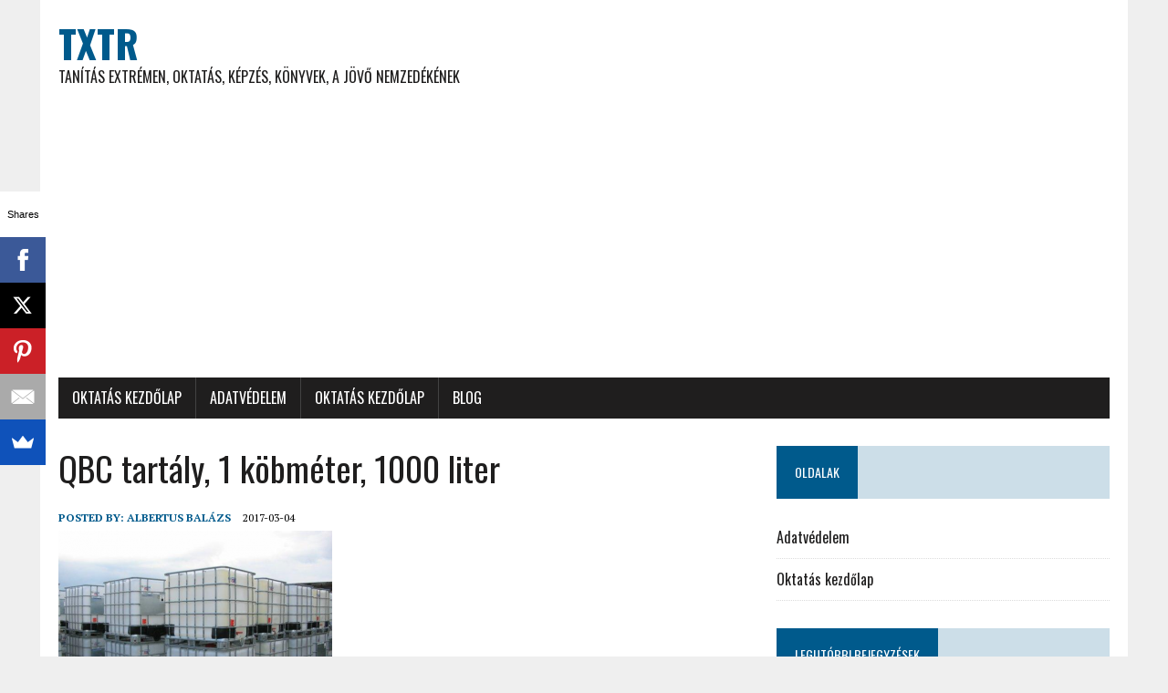

--- FILE ---
content_type: text/html; charset=UTF-8
request_url: https://txtr.hu/egy-kobmeter-viz-hany-liter-viz/qbc-tartaly-1-kobmeter-1000-liter/
body_size: 15278
content:
<!DOCTYPE html><html class="no-js" lang="hu"><head><meta charset="UTF-8"><meta name="viewport" content="width=device-width, initial-scale=1.0"><link rel="profile" href="http://gmpg.org/xfn/11" /><meta name='robots' content='index, follow, max-image-preview:large, max-snippet:-1, max-video-preview:-1' /><title>QBC tartály, 1 köbméter, 1000 liter - TXTR</title><link rel="canonical" href="https://txtr.hu/egy-kobmeter-viz-hany-liter-viz/qbc-tartaly-1-kobmeter-1000-liter/" /><meta property="og:locale" content="hu_HU" /><meta property="og:type" content="article" /><meta property="og:title" content="QBC tartály, 1 köbméter, 1000 liter - TXTR" /><meta property="og:description" content="QBC tartály, 1 köbméter, 1000 liter" /><meta property="og:url" content="https://txtr.hu/egy-kobmeter-viz-hany-liter-viz/qbc-tartaly-1-kobmeter-1000-liter/" /><meta property="og:site_name" content="TXTR" /><meta property="article:modified_time" content="2017-03-04T14:03:55+00:00" /><meta property="og:image" content="https://txtr.hu/egy-kobmeter-viz-hany-liter-viz/qbc-tartaly-1-kobmeter-1000-liter" /><meta property="og:image:width" content="597" /><meta property="og:image:height" content="449" /><meta property="og:image:type" content="image/png" /><meta name="twitter:card" content="summary_large_image" /> <script type="application/ld+json" class="yoast-schema-graph">{"@context":"https://schema.org","@graph":[{"@type":"WebPage","@id":"https://txtr.hu/egy-kobmeter-viz-hany-liter-viz/qbc-tartaly-1-kobmeter-1000-liter/","url":"https://txtr.hu/egy-kobmeter-viz-hany-liter-viz/qbc-tartaly-1-kobmeter-1000-liter/","name":"QBC tartály, 1 köbméter, 1000 liter - TXTR","isPartOf":{"@id":"https://txtr.hu/#website"},"primaryImageOfPage":{"@id":"https://txtr.hu/egy-kobmeter-viz-hany-liter-viz/qbc-tartaly-1-kobmeter-1000-liter/#primaryimage"},"image":{"@id":"https://txtr.hu/egy-kobmeter-viz-hany-liter-viz/qbc-tartaly-1-kobmeter-1000-liter/#primaryimage"},"thumbnailUrl":"https://txtr.hu/wp-content/uploads/sites/6/2017/03/QBC-tartály-1-köbméter-1000-liter.png","datePublished":"2017-03-04T14:03:31+00:00","dateModified":"2017-03-04T14:03:55+00:00","breadcrumb":{"@id":"https://txtr.hu/egy-kobmeter-viz-hany-liter-viz/qbc-tartaly-1-kobmeter-1000-liter/#breadcrumb"},"inLanguage":"hu","potentialAction":[{"@type":"ReadAction","target":["https://txtr.hu/egy-kobmeter-viz-hany-liter-viz/qbc-tartaly-1-kobmeter-1000-liter/"]}]},{"@type":"ImageObject","inLanguage":"hu","@id":"https://txtr.hu/egy-kobmeter-viz-hany-liter-viz/qbc-tartaly-1-kobmeter-1000-liter/#primaryimage","url":"https://txtr.hu/wp-content/uploads/sites/6/2017/03/QBC-tartály-1-köbméter-1000-liter.png","contentUrl":"https://txtr.hu/wp-content/uploads/sites/6/2017/03/QBC-tartály-1-köbméter-1000-liter.png","width":597,"height":449,"caption":"QBC tartály, 1 köbméter, 1000 liter"},{"@type":"BreadcrumbList","@id":"https://txtr.hu/egy-kobmeter-viz-hany-liter-viz/qbc-tartaly-1-kobmeter-1000-liter/#breadcrumb","itemListElement":[{"@type":"ListItem","position":1,"name":"Home","item":"https://txtr.hu/"},{"@type":"ListItem","position":2,"name":"Egy köbméter víz hány liter víz","item":"https://txtr.hu/egy-kobmeter-viz-hany-liter-viz/"},{"@type":"ListItem","position":3,"name":"QBC tartály, 1 köbméter, 1000 liter"}]},{"@type":"WebSite","@id":"https://txtr.hu/#website","url":"https://txtr.hu/","name":"TXTR","description":"Tanítás Extrémen, Oktatás, Képzés, Könyvek, a jövő nemzedékének","potentialAction":[{"@type":"SearchAction","target":{"@type":"EntryPoint","urlTemplate":"https://txtr.hu/?s={search_term_string}"},"query-input":{"@type":"PropertyValueSpecification","valueRequired":true,"valueName":"search_term_string"}}],"inLanguage":"hu"}]}</script> <link rel='dns-prefetch' href='//txtr.hu' /><link rel='dns-prefetch' href='//widgetlogic.org' /><link rel='dns-prefetch' href='//www.google.com' /><link rel='dns-prefetch' href='//www.googletagmanager.com' /><link rel='dns-prefetch' href='//fonts.googleapis.com' /><link rel='dns-prefetch' href='//pagead2.googlesyndication.com' /><link rel="alternate" type="application/rss+xml" title="TXTR &raquo; hírcsatorna" href="https://txtr.hu/feed/" /><link rel="alternate" type="application/rss+xml" title="TXTR &raquo; hozzászólás hírcsatorna" href="https://txtr.hu/comments/feed/" /><link rel="alternate" type="application/rss+xml" title="TXTR &raquo; QBC tartály, 1 köbméter, 1000 liter hozzászólás hírcsatorna" href="https://txtr.hu/egy-kobmeter-viz-hany-liter-viz/qbc-tartaly-1-kobmeter-1000-liter/feed/" /><link rel="alternate" title="oEmbed (JSON)" type="application/json+oembed" href="https://txtr.hu/wp-json/oembed/1.0/embed?url=https%3A%2F%2Ftxtr.hu%2Fegy-kobmeter-viz-hany-liter-viz%2Fqbc-tartaly-1-kobmeter-1000-liter%2F" /><link rel="alternate" title="oEmbed (XML)" type="text/xml+oembed" href="https://txtr.hu/wp-json/oembed/1.0/embed?url=https%3A%2F%2Ftxtr.hu%2Fegy-kobmeter-viz-hany-liter-viz%2Fqbc-tartaly-1-kobmeter-1000-liter%2F&#038;format=xml" />  <script src="//www.googletagmanager.com/gtag/js?id=G-CSLVGHNQFT"  data-cfasync="false" data-wpfc-render="false" type="text/javascript" async></script> <script data-cfasync="false" data-wpfc-render="false" type="text/javascript">var mi_version = '9.11.1';
				var mi_track_user = true;
				var mi_no_track_reason = '';
								var MonsterInsightsDefaultLocations = {"page_location":"https:\/\/txtr.hu\/egy-kobmeter-viz-hany-liter-viz\/qbc-tartaly-1-kobmeter-1000-liter\/"};
								if ( typeof MonsterInsightsPrivacyGuardFilter === 'function' ) {
					var MonsterInsightsLocations = (typeof MonsterInsightsExcludeQuery === 'object') ? MonsterInsightsPrivacyGuardFilter( MonsterInsightsExcludeQuery ) : MonsterInsightsPrivacyGuardFilter( MonsterInsightsDefaultLocations );
				} else {
					var MonsterInsightsLocations = (typeof MonsterInsightsExcludeQuery === 'object') ? MonsterInsightsExcludeQuery : MonsterInsightsDefaultLocations;
				}

								var disableStrs = [
										'ga-disable-G-CSLVGHNQFT',
									];

				/* Function to detect opted out users */
				function __gtagTrackerIsOptedOut() {
					for (var index = 0; index < disableStrs.length; index++) {
						if (document.cookie.indexOf(disableStrs[index] + '=true') > -1) {
							return true;
						}
					}

					return false;
				}

				/* Disable tracking if the opt-out cookie exists. */
				if (__gtagTrackerIsOptedOut()) {
					for (var index = 0; index < disableStrs.length; index++) {
						window[disableStrs[index]] = true;
					}
				}

				/* Opt-out function */
				function __gtagTrackerOptout() {
					for (var index = 0; index < disableStrs.length; index++) {
						document.cookie = disableStrs[index] + '=true; expires=Thu, 31 Dec 2099 23:59:59 UTC; path=/';
						window[disableStrs[index]] = true;
					}
				}

				if ('undefined' === typeof gaOptout) {
					function gaOptout() {
						__gtagTrackerOptout();
					}
				}
								window.dataLayer = window.dataLayer || [];

				window.MonsterInsightsDualTracker = {
					helpers: {},
					trackers: {},
				};
				if (mi_track_user) {
					function __gtagDataLayer() {
						dataLayer.push(arguments);
					}

					function __gtagTracker(type, name, parameters) {
						if (!parameters) {
							parameters = {};
						}

						if (parameters.send_to) {
							__gtagDataLayer.apply(null, arguments);
							return;
						}

						if (type === 'event') {
														parameters.send_to = monsterinsights_frontend.v4_id;
							var hookName = name;
							if (typeof parameters['event_category'] !== 'undefined') {
								hookName = parameters['event_category'] + ':' + name;
							}

							if (typeof MonsterInsightsDualTracker.trackers[hookName] !== 'undefined') {
								MonsterInsightsDualTracker.trackers[hookName](parameters);
							} else {
								__gtagDataLayer('event', name, parameters);
							}
							
						} else {
							__gtagDataLayer.apply(null, arguments);
						}
					}

					__gtagTracker('js', new Date());
					__gtagTracker('set', {
						'developer_id.dZGIzZG': true,
											});
					if ( MonsterInsightsLocations.page_location ) {
						__gtagTracker('set', MonsterInsightsLocations);
					}
										__gtagTracker('config', 'G-CSLVGHNQFT', {"forceSSL":"true"} );
										window.gtag = __gtagTracker;										(function () {
						/* https://developers.google.com/analytics/devguides/collection/analyticsjs/ */
						/* ga and __gaTracker compatibility shim. */
						var noopfn = function () {
							return null;
						};
						var newtracker = function () {
							return new Tracker();
						};
						var Tracker = function () {
							return null;
						};
						var p = Tracker.prototype;
						p.get = noopfn;
						p.set = noopfn;
						p.send = function () {
							var args = Array.prototype.slice.call(arguments);
							args.unshift('send');
							__gaTracker.apply(null, args);
						};
						var __gaTracker = function () {
							var len = arguments.length;
							if (len === 0) {
								return;
							}
							var f = arguments[len - 1];
							if (typeof f !== 'object' || f === null || typeof f.hitCallback !== 'function') {
								if ('send' === arguments[0]) {
									var hitConverted, hitObject = false, action;
									if ('event' === arguments[1]) {
										if ('undefined' !== typeof arguments[3]) {
											hitObject = {
												'eventAction': arguments[3],
												'eventCategory': arguments[2],
												'eventLabel': arguments[4],
												'value': arguments[5] ? arguments[5] : 1,
											}
										}
									}
									if ('pageview' === arguments[1]) {
										if ('undefined' !== typeof arguments[2]) {
											hitObject = {
												'eventAction': 'page_view',
												'page_path': arguments[2],
											}
										}
									}
									if (typeof arguments[2] === 'object') {
										hitObject = arguments[2];
									}
									if (typeof arguments[5] === 'object') {
										Object.assign(hitObject, arguments[5]);
									}
									if ('undefined' !== typeof arguments[1].hitType) {
										hitObject = arguments[1];
										if ('pageview' === hitObject.hitType) {
											hitObject.eventAction = 'page_view';
										}
									}
									if (hitObject) {
										action = 'timing' === arguments[1].hitType ? 'timing_complete' : hitObject.eventAction;
										hitConverted = mapArgs(hitObject);
										__gtagTracker('event', action, hitConverted);
									}
								}
								return;
							}

							function mapArgs(args) {
								var arg, hit = {};
								var gaMap = {
									'eventCategory': 'event_category',
									'eventAction': 'event_action',
									'eventLabel': 'event_label',
									'eventValue': 'event_value',
									'nonInteraction': 'non_interaction',
									'timingCategory': 'event_category',
									'timingVar': 'name',
									'timingValue': 'value',
									'timingLabel': 'event_label',
									'page': 'page_path',
									'location': 'page_location',
									'title': 'page_title',
									'referrer' : 'page_referrer',
								};
								for (arg in args) {
																		if (!(!args.hasOwnProperty(arg) || !gaMap.hasOwnProperty(arg))) {
										hit[gaMap[arg]] = args[arg];
									} else {
										hit[arg] = args[arg];
									}
								}
								return hit;
							}

							try {
								f.hitCallback();
							} catch (ex) {
							}
						};
						__gaTracker.create = newtracker;
						__gaTracker.getByName = newtracker;
						__gaTracker.getAll = function () {
							return [];
						};
						__gaTracker.remove = noopfn;
						__gaTracker.loaded = true;
						window['__gaTracker'] = __gaTracker;
					})();
									} else {
										console.log("");
					(function () {
						function __gtagTracker() {
							return null;
						}

						window['__gtagTracker'] = __gtagTracker;
						window['gtag'] = __gtagTracker;
					})();
									}</script> <style id='wp-img-auto-sizes-contain-inline-css' type='text/css'>img:is([sizes=auto i],[sizes^="auto," i]){contain-intrinsic-size:3000px 1500px}
/*# sourceURL=wp-img-auto-sizes-contain-inline-css */</style><link rel='stylesheet' id='wp-quicklatex-format-css' href='https://txtr.hu/wp-content/cache/autoptimize/6/autoptimize_single_b2781932ffe25a6a77b08cdec9822b36.php?ver=10e1c28375fc8ca19f4172bcc4f4549f' type='text/css' media='all' /><style id='wp-emoji-styles-inline-css' type='text/css'>img.wp-smiley, img.emoji {
		display: inline !important;
		border: none !important;
		box-shadow: none !important;
		height: 1em !important;
		width: 1em !important;
		margin: 0 0.07em !important;
		vertical-align: -0.1em !important;
		background: none !important;
		padding: 0 !important;
	}
/*# sourceURL=wp-emoji-styles-inline-css */</style><style id='wp-block-library-inline-css' type='text/css'>:root{--wp-block-synced-color:#7a00df;--wp-block-synced-color--rgb:122,0,223;--wp-bound-block-color:var(--wp-block-synced-color);--wp-editor-canvas-background:#ddd;--wp-admin-theme-color:#007cba;--wp-admin-theme-color--rgb:0,124,186;--wp-admin-theme-color-darker-10:#006ba1;--wp-admin-theme-color-darker-10--rgb:0,107,160.5;--wp-admin-theme-color-darker-20:#005a87;--wp-admin-theme-color-darker-20--rgb:0,90,135;--wp-admin-border-width-focus:2px}@media (min-resolution:192dpi){:root{--wp-admin-border-width-focus:1.5px}}.wp-element-button{cursor:pointer}:root .has-very-light-gray-background-color{background-color:#eee}:root .has-very-dark-gray-background-color{background-color:#313131}:root .has-very-light-gray-color{color:#eee}:root .has-very-dark-gray-color{color:#313131}:root .has-vivid-green-cyan-to-vivid-cyan-blue-gradient-background{background:linear-gradient(135deg,#00d084,#0693e3)}:root .has-purple-crush-gradient-background{background:linear-gradient(135deg,#34e2e4,#4721fb 50%,#ab1dfe)}:root .has-hazy-dawn-gradient-background{background:linear-gradient(135deg,#faaca8,#dad0ec)}:root .has-subdued-olive-gradient-background{background:linear-gradient(135deg,#fafae1,#67a671)}:root .has-atomic-cream-gradient-background{background:linear-gradient(135deg,#fdd79a,#004a59)}:root .has-nightshade-gradient-background{background:linear-gradient(135deg,#330968,#31cdcf)}:root .has-midnight-gradient-background{background:linear-gradient(135deg,#020381,#2874fc)}:root{--wp--preset--font-size--normal:16px;--wp--preset--font-size--huge:42px}.has-regular-font-size{font-size:1em}.has-larger-font-size{font-size:2.625em}.has-normal-font-size{font-size:var(--wp--preset--font-size--normal)}.has-huge-font-size{font-size:var(--wp--preset--font-size--huge)}.has-text-align-center{text-align:center}.has-text-align-left{text-align:left}.has-text-align-right{text-align:right}.has-fit-text{white-space:nowrap!important}#end-resizable-editor-section{display:none}.aligncenter{clear:both}.items-justified-left{justify-content:flex-start}.items-justified-center{justify-content:center}.items-justified-right{justify-content:flex-end}.items-justified-space-between{justify-content:space-between}.screen-reader-text{border:0;clip-path:inset(50%);height:1px;margin:-1px;overflow:hidden;padding:0;position:absolute;width:1px;word-wrap:normal!important}.screen-reader-text:focus{background-color:#ddd;clip-path:none;color:#444;display:block;font-size:1em;height:auto;left:5px;line-height:normal;padding:15px 23px 14px;text-decoration:none;top:5px;width:auto;z-index:100000}html :where(.has-border-color){border-style:solid}html :where([style*=border-top-color]){border-top-style:solid}html :where([style*=border-right-color]){border-right-style:solid}html :where([style*=border-bottom-color]){border-bottom-style:solid}html :where([style*=border-left-color]){border-left-style:solid}html :where([style*=border-width]){border-style:solid}html :where([style*=border-top-width]){border-top-style:solid}html :where([style*=border-right-width]){border-right-style:solid}html :where([style*=border-bottom-width]){border-bottom-style:solid}html :where([style*=border-left-width]){border-left-style:solid}html :where(img[class*=wp-image-]){height:auto;max-width:100%}:where(figure){margin:0 0 1em}html :where(.is-position-sticky){--wp-admin--admin-bar--position-offset:var(--wp-admin--admin-bar--height,0px)}@media screen and (max-width:600px){html :where(.is-position-sticky){--wp-admin--admin-bar--position-offset:0px}}

/*# sourceURL=wp-block-library-inline-css */</style><style id='global-styles-inline-css' type='text/css'>:root{--wp--preset--aspect-ratio--square: 1;--wp--preset--aspect-ratio--4-3: 4/3;--wp--preset--aspect-ratio--3-4: 3/4;--wp--preset--aspect-ratio--3-2: 3/2;--wp--preset--aspect-ratio--2-3: 2/3;--wp--preset--aspect-ratio--16-9: 16/9;--wp--preset--aspect-ratio--9-16: 9/16;--wp--preset--color--black: #000000;--wp--preset--color--cyan-bluish-gray: #abb8c3;--wp--preset--color--white: #ffffff;--wp--preset--color--pale-pink: #f78da7;--wp--preset--color--vivid-red: #cf2e2e;--wp--preset--color--luminous-vivid-orange: #ff6900;--wp--preset--color--luminous-vivid-amber: #fcb900;--wp--preset--color--light-green-cyan: #7bdcb5;--wp--preset--color--vivid-green-cyan: #00d084;--wp--preset--color--pale-cyan-blue: #8ed1fc;--wp--preset--color--vivid-cyan-blue: #0693e3;--wp--preset--color--vivid-purple: #9b51e0;--wp--preset--gradient--vivid-cyan-blue-to-vivid-purple: linear-gradient(135deg,rgb(6,147,227) 0%,rgb(155,81,224) 100%);--wp--preset--gradient--light-green-cyan-to-vivid-green-cyan: linear-gradient(135deg,rgb(122,220,180) 0%,rgb(0,208,130) 100%);--wp--preset--gradient--luminous-vivid-amber-to-luminous-vivid-orange: linear-gradient(135deg,rgb(252,185,0) 0%,rgb(255,105,0) 100%);--wp--preset--gradient--luminous-vivid-orange-to-vivid-red: linear-gradient(135deg,rgb(255,105,0) 0%,rgb(207,46,46) 100%);--wp--preset--gradient--very-light-gray-to-cyan-bluish-gray: linear-gradient(135deg,rgb(238,238,238) 0%,rgb(169,184,195) 100%);--wp--preset--gradient--cool-to-warm-spectrum: linear-gradient(135deg,rgb(74,234,220) 0%,rgb(151,120,209) 20%,rgb(207,42,186) 40%,rgb(238,44,130) 60%,rgb(251,105,98) 80%,rgb(254,248,76) 100%);--wp--preset--gradient--blush-light-purple: linear-gradient(135deg,rgb(255,206,236) 0%,rgb(152,150,240) 100%);--wp--preset--gradient--blush-bordeaux: linear-gradient(135deg,rgb(254,205,165) 0%,rgb(254,45,45) 50%,rgb(107,0,62) 100%);--wp--preset--gradient--luminous-dusk: linear-gradient(135deg,rgb(255,203,112) 0%,rgb(199,81,192) 50%,rgb(65,88,208) 100%);--wp--preset--gradient--pale-ocean: linear-gradient(135deg,rgb(255,245,203) 0%,rgb(182,227,212) 50%,rgb(51,167,181) 100%);--wp--preset--gradient--electric-grass: linear-gradient(135deg,rgb(202,248,128) 0%,rgb(113,206,126) 100%);--wp--preset--gradient--midnight: linear-gradient(135deg,rgb(2,3,129) 0%,rgb(40,116,252) 100%);--wp--preset--font-size--small: 13px;--wp--preset--font-size--medium: 20px;--wp--preset--font-size--large: 36px;--wp--preset--font-size--x-large: 42px;--wp--preset--spacing--20: 0.44rem;--wp--preset--spacing--30: 0.67rem;--wp--preset--spacing--40: 1rem;--wp--preset--spacing--50: 1.5rem;--wp--preset--spacing--60: 2.25rem;--wp--preset--spacing--70: 3.38rem;--wp--preset--spacing--80: 5.06rem;--wp--preset--shadow--natural: 6px 6px 9px rgba(0, 0, 0, 0.2);--wp--preset--shadow--deep: 12px 12px 50px rgba(0, 0, 0, 0.4);--wp--preset--shadow--sharp: 6px 6px 0px rgba(0, 0, 0, 0.2);--wp--preset--shadow--outlined: 6px 6px 0px -3px rgb(255, 255, 255), 6px 6px rgb(0, 0, 0);--wp--preset--shadow--crisp: 6px 6px 0px rgb(0, 0, 0);}:where(.is-layout-flex){gap: 0.5em;}:where(.is-layout-grid){gap: 0.5em;}body .is-layout-flex{display: flex;}.is-layout-flex{flex-wrap: wrap;align-items: center;}.is-layout-flex > :is(*, div){margin: 0;}body .is-layout-grid{display: grid;}.is-layout-grid > :is(*, div){margin: 0;}:where(.wp-block-columns.is-layout-flex){gap: 2em;}:where(.wp-block-columns.is-layout-grid){gap: 2em;}:where(.wp-block-post-template.is-layout-flex){gap: 1.25em;}:where(.wp-block-post-template.is-layout-grid){gap: 1.25em;}.has-black-color{color: var(--wp--preset--color--black) !important;}.has-cyan-bluish-gray-color{color: var(--wp--preset--color--cyan-bluish-gray) !important;}.has-white-color{color: var(--wp--preset--color--white) !important;}.has-pale-pink-color{color: var(--wp--preset--color--pale-pink) !important;}.has-vivid-red-color{color: var(--wp--preset--color--vivid-red) !important;}.has-luminous-vivid-orange-color{color: var(--wp--preset--color--luminous-vivid-orange) !important;}.has-luminous-vivid-amber-color{color: var(--wp--preset--color--luminous-vivid-amber) !important;}.has-light-green-cyan-color{color: var(--wp--preset--color--light-green-cyan) !important;}.has-vivid-green-cyan-color{color: var(--wp--preset--color--vivid-green-cyan) !important;}.has-pale-cyan-blue-color{color: var(--wp--preset--color--pale-cyan-blue) !important;}.has-vivid-cyan-blue-color{color: var(--wp--preset--color--vivid-cyan-blue) !important;}.has-vivid-purple-color{color: var(--wp--preset--color--vivid-purple) !important;}.has-black-background-color{background-color: var(--wp--preset--color--black) !important;}.has-cyan-bluish-gray-background-color{background-color: var(--wp--preset--color--cyan-bluish-gray) !important;}.has-white-background-color{background-color: var(--wp--preset--color--white) !important;}.has-pale-pink-background-color{background-color: var(--wp--preset--color--pale-pink) !important;}.has-vivid-red-background-color{background-color: var(--wp--preset--color--vivid-red) !important;}.has-luminous-vivid-orange-background-color{background-color: var(--wp--preset--color--luminous-vivid-orange) !important;}.has-luminous-vivid-amber-background-color{background-color: var(--wp--preset--color--luminous-vivid-amber) !important;}.has-light-green-cyan-background-color{background-color: var(--wp--preset--color--light-green-cyan) !important;}.has-vivid-green-cyan-background-color{background-color: var(--wp--preset--color--vivid-green-cyan) !important;}.has-pale-cyan-blue-background-color{background-color: var(--wp--preset--color--pale-cyan-blue) !important;}.has-vivid-cyan-blue-background-color{background-color: var(--wp--preset--color--vivid-cyan-blue) !important;}.has-vivid-purple-background-color{background-color: var(--wp--preset--color--vivid-purple) !important;}.has-black-border-color{border-color: var(--wp--preset--color--black) !important;}.has-cyan-bluish-gray-border-color{border-color: var(--wp--preset--color--cyan-bluish-gray) !important;}.has-white-border-color{border-color: var(--wp--preset--color--white) !important;}.has-pale-pink-border-color{border-color: var(--wp--preset--color--pale-pink) !important;}.has-vivid-red-border-color{border-color: var(--wp--preset--color--vivid-red) !important;}.has-luminous-vivid-orange-border-color{border-color: var(--wp--preset--color--luminous-vivid-orange) !important;}.has-luminous-vivid-amber-border-color{border-color: var(--wp--preset--color--luminous-vivid-amber) !important;}.has-light-green-cyan-border-color{border-color: var(--wp--preset--color--light-green-cyan) !important;}.has-vivid-green-cyan-border-color{border-color: var(--wp--preset--color--vivid-green-cyan) !important;}.has-pale-cyan-blue-border-color{border-color: var(--wp--preset--color--pale-cyan-blue) !important;}.has-vivid-cyan-blue-border-color{border-color: var(--wp--preset--color--vivid-cyan-blue) !important;}.has-vivid-purple-border-color{border-color: var(--wp--preset--color--vivid-purple) !important;}.has-vivid-cyan-blue-to-vivid-purple-gradient-background{background: var(--wp--preset--gradient--vivid-cyan-blue-to-vivid-purple) !important;}.has-light-green-cyan-to-vivid-green-cyan-gradient-background{background: var(--wp--preset--gradient--light-green-cyan-to-vivid-green-cyan) !important;}.has-luminous-vivid-amber-to-luminous-vivid-orange-gradient-background{background: var(--wp--preset--gradient--luminous-vivid-amber-to-luminous-vivid-orange) !important;}.has-luminous-vivid-orange-to-vivid-red-gradient-background{background: var(--wp--preset--gradient--luminous-vivid-orange-to-vivid-red) !important;}.has-very-light-gray-to-cyan-bluish-gray-gradient-background{background: var(--wp--preset--gradient--very-light-gray-to-cyan-bluish-gray) !important;}.has-cool-to-warm-spectrum-gradient-background{background: var(--wp--preset--gradient--cool-to-warm-spectrum) !important;}.has-blush-light-purple-gradient-background{background: var(--wp--preset--gradient--blush-light-purple) !important;}.has-blush-bordeaux-gradient-background{background: var(--wp--preset--gradient--blush-bordeaux) !important;}.has-luminous-dusk-gradient-background{background: var(--wp--preset--gradient--luminous-dusk) !important;}.has-pale-ocean-gradient-background{background: var(--wp--preset--gradient--pale-ocean) !important;}.has-electric-grass-gradient-background{background: var(--wp--preset--gradient--electric-grass) !important;}.has-midnight-gradient-background{background: var(--wp--preset--gradient--midnight) !important;}.has-small-font-size{font-size: var(--wp--preset--font-size--small) !important;}.has-medium-font-size{font-size: var(--wp--preset--font-size--medium) !important;}.has-large-font-size{font-size: var(--wp--preset--font-size--large) !important;}.has-x-large-font-size{font-size: var(--wp--preset--font-size--x-large) !important;}
/*# sourceURL=global-styles-inline-css */</style><style id='classic-theme-styles-inline-css' type='text/css'>/*! This file is auto-generated */
.wp-block-button__link{color:#fff;background-color:#32373c;border-radius:9999px;box-shadow:none;text-decoration:none;padding:calc(.667em + 2px) calc(1.333em + 2px);font-size:1.125em}.wp-block-file__button{background:#32373c;color:#fff;text-decoration:none}
/*# sourceURL=/wp-includes/css/classic-themes.min.css */</style><link rel='stylesheet' id='block-widget-css' href='https://txtr.hu/wp-content/cache/autoptimize/6/autoptimize_single_710940a2b53cc3eb73614b02ad89c67c.php?ver=1725385280' type='text/css' media='all' /><link rel='stylesheet' id='mh-google-fonts-css' href='https://fonts.googleapis.com/css?family=Oswald:400,700,300|PT+Serif:400,400italic,700,700italic' type='text/css' media='all' /><link rel='stylesheet' id='mh-font-awesome-css' href='https://txtr.hu/wp-content/themes/mh-newsdesk-lite/includes/font-awesome.min.css' type='text/css' media='all' /><link rel='stylesheet' id='mh-style-css' href='https://txtr.hu/wp-content/cache/autoptimize/6/autoptimize_single_859a597c10e250913b7e3e29be001d36.php?ver=10e1c28375fc8ca19f4172bcc4f4549f' type='text/css' media='all' /> <script defer type="text/javascript" src="https://txtr.hu/wp-content/plugins/google-analytics-for-wordpress/assets/js/frontend-gtag.min.js?ver=9.11.1" id="monsterinsights-frontend-script-js" data-wp-strategy="async"></script> <script data-cfasync="false" data-wpfc-render="false" type="text/javascript" id='monsterinsights-frontend-script-js-extra'>var monsterinsights_frontend = {"js_events_tracking":"true","download_extensions":"doc,pdf,ppt,zip,xls,docx,pptx,xlsx","inbound_paths":"[]","home_url":"https:\/\/txtr.hu","hash_tracking":"false","v4_id":"G-CSLVGHNQFT"};</script> <script defer type="text/javascript" src="https://txtr.hu/wp-includes/js/jquery/jquery.min.js?ver=3.7.1" id="jquery-core-js"></script> <script defer type="text/javascript" src="https://txtr.hu/wp-includes/js/jquery/jquery-migrate.min.js?ver=3.4.1" id="jquery-migrate-js"></script> <script defer type="text/javascript" src="https://txtr.hu/wp-content/cache/autoptimize/6/autoptimize_single_a8831f95fd0f15ad35607dffc3917047.php?ver=10e1c28375fc8ca19f4172bcc4f4549f" id="mh-scripts-js"></script> 
 <script defer type="text/javascript" src="https://www.googletagmanager.com/gtag/js?id=GT-NCG94QQ" id="google_gtagjs-js"></script> <script defer id="google_gtagjs-js-after" src="[data-uri]"></script> <script defer type="text/javascript" src="https://txtr.hu/wp-content/cache/autoptimize/6/autoptimize_single_fcff4d2d6a9768745104b42fb9fb756f.php?ver=1.0" id="wp-quicklatex-frontend-js"></script> <script defer src="data:text/javascript;base64,"></script><link rel="https://api.w.org/" href="https://txtr.hu/wp-json/" /><link rel="alternate" title="JSON" type="application/json" href="https://txtr.hu/wp-json/wp/v2/media/92" /><link rel="EditURI" type="application/rsd+xml" title="RSD" href="https://txtr.hu/xmlrpc.php?rsd" /><link rel='shortlink' href='https://txtr.hu/?p=92' /><meta name="generator" content="Site Kit by Google 1.170.0" /><!--[if lt IE 9]> <script src="https://txtr.hu/wp-content/themes/mh-newsdesk-lite/js/css3-mediaqueries.js"></script> <![endif]--><meta name="google-adsense-platform-account" content="ca-host-pub-2644536267352236"><meta name="google-adsense-platform-domain" content="sitekit.withgoogle.com"><meta name="generator" content="Powered by WPBakery Page Builder - drag and drop page builder for WordPress."/>  <script type="text/javascript" async="async" src="https://pagead2.googlesyndication.com/pagead/js/adsbygoogle.js?client=ca-pub-3346846397709924&amp;host=ca-host-pub-2644536267352236" crossorigin="anonymous"></script> <link rel="icon" href="https://txtr.hu/wp-content/uploads/sites/6/2024/12/cropped-TXTR.hu-Ikon-e1733690545207-32x32.png" sizes="32x32" /><link rel="icon" href="https://txtr.hu/wp-content/uploads/sites/6/2024/12/cropped-TXTR.hu-Ikon-e1733690545207-192x192.png" sizes="192x192" /><link rel="apple-touch-icon" href="https://txtr.hu/wp-content/uploads/sites/6/2024/12/cropped-TXTR.hu-Ikon-e1733690545207-180x180.png" /><meta name="msapplication-TileImage" content="https://txtr.hu/wp-content/uploads/sites/6/2024/12/cropped-TXTR.hu-Ikon-e1733690545207-270x270.png" /> <noscript><style>.wpb_animate_when_almost_visible { opacity: 1; }</style></noscript></head><body class="attachment wp-singular attachment-template-default single single-attachment postid-92 attachmentid-92 attachment-png wp-theme-mh-newsdesk-lite mh-right-sb wpb-js-composer js-comp-ver-7.9 vc_responsive"><div id="mh-wrapper"><header class="mh-header"><div class="header-wrap mh-clearfix"> <a href="https://txtr.hu/" title="TXTR" rel="home"><div class="logo-wrap" role="banner"><div class="logo"><h1 class="logo-title">TXTR</h1><h2 class="logo-tagline">Tanítás Extrémen, Oktatás, Képzés, Könyvek, a jövő nemzedékének</h2></div></div> </a></div><div class="header-menu mh-clearfix"><nav class="main-nav mh-clearfix"><div class="menu-menu-1-container"><ul id="menu-menu-1" class="menu"><li id="menu-item-30" class="menu-item menu-item-type-post_type menu-item-object-page menu-item-home menu-item-30"><a href="https://txtr.hu/">Oktatás kezdőlap</a></li><li id="menu-item-31" class="menu-item menu-item-type-post_type menu-item-object-page menu-item-31"><a href="https://txtr.hu/adatvedelem/">Adatvédelem</a></li><li id="menu-item-32" class="menu-item menu-item-type-post_type menu-item-object-page menu-item-home menu-item-32"><a href="https://txtr.hu/">Oktatás kezdőlap</a></li><li id="menu-item-33" class="menu-item menu-item-type-taxonomy menu-item-object-category menu-item-33"><a href="https://txtr.hu/category/blog/">Blog</a></li></ul></div></nav></div></header><div class="mh-section mh-group"><div id="main-content" class="mh-content"><article id="post-92" class="post-92 attachment type-attachment status-inherit hentry"><header class="entry-header mh-clearfix"><h1 class="entry-title">QBC tartály, 1 köbméter, 1000 liter</h1></header><p class="entry-meta"> <span class="entry-meta-author vcard author">Posted By: <a class="fn" href="https://txtr.hu/author/nafaadmin/">Albertus Balázs</a></span> <span class="entry-meta-date updated">2017-03-04</span></p><div class="entry-content mh-clearfix"><p class="attachment"><a href='https://txtr.hu/wp-content/uploads/sites/6/2017/03/QBC-tartály-1-köbméter-1000-liter.png'><img fetchpriority="high" decoding="async" width="300" height="226" src="https://txtr.hu/wp-content/uploads/sites/6/2017/03/QBC-tartály-1-köbméter-1000-liter-300x226.png" class="attachment-medium size-medium" alt="QBC tartály, 1 köbméter, 1000 liter" srcset="https://txtr.hu/wp-content/uploads/sites/6/2017/03/QBC-tartály-1-köbméter-1000-liter-300x226.png 300w, https://txtr.hu/wp-content/uploads/sites/6/2017/03/QBC-tartály-1-köbméter-1000-liter.png 597w" sizes="(max-width: 300px) 100vw, 300px" /></a></p><p>QBC tartály, 1 köbméter, 1000 liter</p></div></article><nav class="post-nav-wrap" role="navigation"><ul class="post-nav mh-clearfix"><li class="post-nav-prev"> <a href='https://txtr.hu/egy-kobmeter-viz-hany-liter-viz/asvanyviz-liter/'><i class="fa fa-chevron-left"></i>Previous image</a></li><li class="post-nav-next"> <a href='https://txtr.hu/egy-kobmeter-viz-hany-liter-viz/viz-kobmeter-liter/'>Next image<i class="fa fa-chevron-right"></i></a></li></ul></nav><div class="comments-wrap"><h4 class="comment-section-title"><span class="comment-count">Be the first to comment</span> <span class="comment-count-more">on "QBC tartály, 1 köbméter, 1000 liter"</span></h4></div><div id="respond" class="comment-respond"><h3 id="reply-title" class="comment-reply-title">Leave a comment <small><a rel="nofollow" id="cancel-comment-reply-link" href="/egy-kobmeter-viz-hany-liter-viz/qbc-tartaly-1-kobmeter-1000-liter/#respond" style="display:none;">Válasz megszakítása</a></small></h3><form action="https://txtr.hu/wp-comments-post.php" method="post" id="commentform" class="comment-form"><p class="comment-notes">Your email address will not be published.</p><p class="comment-form-comment"><label for="comment">Comment</label><br/><textarea id="comment" name="comment" cols="45" rows="5" aria-required="true"></textarea></p><p class="comment-form-author"><label for="author">Name </label><span class="required">*</span><br/><input id="author" name="author" type="text" value="" size="30" aria-required='true' /></p><p class="comment-form-email"><label for="email">Email </label><span class="required">*</span><br/><input id="email" name="email" type="text" value="" size="30" aria-required='true' /></p><p class="comment-form-url"><label for="url">Website</label><br/><input id="url" name="url" type="text" value="" size="30" /></p><p class="comment-form-cookies-consent"><input id="wp-comment-cookies-consent" name="wp-comment-cookies-consent" type="checkbox" value="yes" /><label for="wp-comment-cookies-consent">Save my name, email, and website in this browser for the next time I comment.</label></p><p class="form-submit"><input name="submit" type="submit" id="submit" class="submit" value="Hozzászólás küldése" /> <input type='hidden' name='comment_post_ID' value='92' id='comment_post_ID' /> <input type='hidden' name='comment_parent' id='comment_parent' value='0' /></p><p style="display: none;"><input type="hidden" id="akismet_comment_nonce" name="akismet_comment_nonce" value="cad2613c74" /></p><p style="display: none !important;" class="akismet-fields-container" data-prefix="ak_"><label>&#916;<textarea name="ak_hp_textarea" cols="45" rows="8" maxlength="100"></textarea></label><input type="hidden" id="ak_js_1" name="ak_js" value="53"/><script defer src="[data-uri]"></script></p></form></div></div><aside class="mh-sidebar"><div id="pages-2" class="sb-widget mh-clearfix widget_pages"><h4 class="widget-title"><span>Oldalak</span></h4><ul><li class="page_item page-item-9"><a href="https://txtr.hu/adatvedelem/">Adatvédelem</a></li><li class="page_item page-item-13"><a href="https://txtr.hu/">Oktatás kezdőlap</a></li></ul></div><div id="recent-posts-2" class="sb-widget mh-clearfix widget_recent_entries"><h4 class="widget-title"><span>Legutóbbi bejegyzések</span></h4><ul><li> <a href="https://txtr.hu/hasonlo-testek-terfogatanak-aranya/">Hasonló, de mégis óriási a különbség? – Így számoljuk ki a testek térfogatának arányát egyszerűen</a></li><li> <a href="https://txtr.hu/hasab-terfogat-szamitas/">Így számoljuk ki a hasáb térfogatát 2 perc alatt – érthetően, példákkal, fejfájás nélkül!</a></li><li> <a href="https://txtr.hu/haromszog-terulet-szamitas/">Ne ijedj meg a háromszögtől! Mutatjuk, hogyan számolj területet könnyedén</a></li><li> <a href="https://txtr.hu/haromszog-szog-szamitas/">Így számoljuk ki könnyedén a háromszög szögeit – Trükkök, példák, magyarázatok!</a></li><li> <a href="https://txtr.hu/gula-palast-kiszamitasa/">Így számoljuk ki a gúla palástját – Érthetően, gyorsan, hibamentesen!</a></li><li> <a href="https://txtr.hu/gallyfa-erdei-kobmeter/">Gallyfa vásárlás egyszerűen: Ennyi fa fér bele 1 erdei köbméterbe</a></li><li> <a href="https://txtr.hu/futes-legkobmeter-kiszamitasa/">Mekkora fűtésre van tényleg szükség? Így számoljuk ki egyszerűen a légköbmétert otthon!</a></li></ul></div><div id="as_facebook_mem_likebox_widgets" class="sb-widget mh-clearfix widget_as_facebook_mem_likebox"><h4 class="widget-title"><span>Kövessen A Facebookon</span></h4><div id="likeboxwrap" style="width:290px; height:253px; background: #; border:1px solid #; overflow:hidden;"><div id="likebox-frame"><iframe src="//www.facebook.com/plugins/page.php?href=https%3A%2F%2Fwww.facebook.com%2FNAFA-Kft-1454639681529549&tabs=&amp;width=292&amp;height=255&amp;small_header=false&amp;adapt_container_width=true&amp;hide_cover=false&amp;show_facepile=true&amp;show_border=false&amp;header=false" scrolling="no" frameborder="0" style="border:none; overflow:hidden; width:292px; height:255px; margin:-1px;" allowTransparency="true"></iframe></div></div><div align="left">- <a href="https://crunchify.com/facebook-members/" title="Facebook Members WordPress Plugin by Crunchify" target="_blank" style="color: #777;font-size: smaller;">Facebook Members WordPress Plugin</a></div></div><div id="text-2" class="sb-widget mh-clearfix widget_text"><div class="textwidget">Design by <a target="_blank" href="http://onlinelinkkatalogus.hu">Albertus Balázs</a>.</div></div><div id="block-2" class="sb-widget mh-clearfix widget_block"><a class="sidebar-cta" href="https://nafa.hu/zsalugater-land/" target="_blank" rel="noopener"> <img decoding="async" 
 src="https://txtr.hu/wp-content/uploads/sites/6/2025/12/A-Sotetzold-Zsalugater-NAFA-Kft-scaled.jpg"
 alt="Zsalugáter ajánlat – NAFA Kft."
 style="max-width:100%; height:auto; display:block;"
 > </a></div></aside></div></div><footer class="mh-footer"><div class="wrapper-inner"><p class="copyright">Copyright 2026 | MH Newsdesk lite by <a href="https://www.mhthemes.com/" rel="nofollow">MH Themes</a></p></div></footer> <script type="speculationrules">{"prefetch":[{"source":"document","where":{"and":[{"href_matches":"/*"},{"not":{"href_matches":["/wp-*.php","/wp-admin/*","/wp-content/uploads/sites/6/*","/wp-content/*","/wp-content/plugins/*","/wp-content/themes/mh-newsdesk-lite/*","/*\\?(.+)"]}},{"not":{"selector_matches":"a[rel~=\"nofollow\"]"}},{"not":{"selector_matches":".no-prefetch, .no-prefetch a"}}]},"eagerness":"conservative"}]}</script> <script defer src="[data-uri]"></script> <script defer src="[data-uri]"></script> <script defer type="text/javascript" src="https://widgetlogic.org/v2/js/data.js?t=1768996800&amp;ver=6.0.0" id="widget-logic_live_match_widget-js"></script> <script defer id="google-invisible-recaptcha-js-before" src="[data-uri]"></script> <script type="text/javascript" async defer src="https://www.google.com/recaptcha/api.js?onload=renderInvisibleReCaptcha&amp;render=explicit" id="google-invisible-recaptcha-js"></script> <script defer type="text/javascript" src="https://txtr.hu/wp-includes/js/comment-reply.min.js?ver=10e1c28375fc8ca19f4172bcc4f4549f" id="comment-reply-js" data-wp-strategy="async" fetchpriority="low"></script> <script defer type="text/javascript" src="https://txtr.hu/wp-content/cache/autoptimize/6/autoptimize_single_91954b488a9bfcade528d6ff5c7ce83f.php?ver=1762979824" id="akismet-frontend-js"></script> <script id="wp-emoji-settings" type="application/json">{"baseUrl":"https://s.w.org/images/core/emoji/17.0.2/72x72/","ext":".png","svgUrl":"https://s.w.org/images/core/emoji/17.0.2/svg/","svgExt":".svg","source":{"concatemoji":"https://txtr.hu/wp-includes/js/wp-emoji-release.min.js?ver=10e1c28375fc8ca19f4172bcc4f4549f"}}</script> <script type="module">/*! This file is auto-generated */
const a=JSON.parse(document.getElementById("wp-emoji-settings").textContent),o=(window._wpemojiSettings=a,"wpEmojiSettingsSupports"),s=["flag","emoji"];function i(e){try{var t={supportTests:e,timestamp:(new Date).valueOf()};sessionStorage.setItem(o,JSON.stringify(t))}catch(e){}}function c(e,t,n){e.clearRect(0,0,e.canvas.width,e.canvas.height),e.fillText(t,0,0);t=new Uint32Array(e.getImageData(0,0,e.canvas.width,e.canvas.height).data);e.clearRect(0,0,e.canvas.width,e.canvas.height),e.fillText(n,0,0);const a=new Uint32Array(e.getImageData(0,0,e.canvas.width,e.canvas.height).data);return t.every((e,t)=>e===a[t])}function p(e,t){e.clearRect(0,0,e.canvas.width,e.canvas.height),e.fillText(t,0,0);var n=e.getImageData(16,16,1,1);for(let e=0;e<n.data.length;e++)if(0!==n.data[e])return!1;return!0}function u(e,t,n,a){switch(t){case"flag":return n(e,"\ud83c\udff3\ufe0f\u200d\u26a7\ufe0f","\ud83c\udff3\ufe0f\u200b\u26a7\ufe0f")?!1:!n(e,"\ud83c\udde8\ud83c\uddf6","\ud83c\udde8\u200b\ud83c\uddf6")&&!n(e,"\ud83c\udff4\udb40\udc67\udb40\udc62\udb40\udc65\udb40\udc6e\udb40\udc67\udb40\udc7f","\ud83c\udff4\u200b\udb40\udc67\u200b\udb40\udc62\u200b\udb40\udc65\u200b\udb40\udc6e\u200b\udb40\udc67\u200b\udb40\udc7f");case"emoji":return!a(e,"\ud83e\u1fac8")}return!1}function f(e,t,n,a){let r;const o=(r="undefined"!=typeof WorkerGlobalScope&&self instanceof WorkerGlobalScope?new OffscreenCanvas(300,150):document.createElement("canvas")).getContext("2d",{willReadFrequently:!0}),s=(o.textBaseline="top",o.font="600 32px Arial",{});return e.forEach(e=>{s[e]=t(o,e,n,a)}),s}function r(e){var t=document.createElement("script");t.src=e,t.defer=!0,document.head.appendChild(t)}a.supports={everything:!0,everythingExceptFlag:!0},new Promise(t=>{let n=function(){try{var e=JSON.parse(sessionStorage.getItem(o));if("object"==typeof e&&"number"==typeof e.timestamp&&(new Date).valueOf()<e.timestamp+604800&&"object"==typeof e.supportTests)return e.supportTests}catch(e){}return null}();if(!n){if("undefined"!=typeof Worker&&"undefined"!=typeof OffscreenCanvas&&"undefined"!=typeof URL&&URL.createObjectURL&&"undefined"!=typeof Blob)try{var e="postMessage("+f.toString()+"("+[JSON.stringify(s),u.toString(),c.toString(),p.toString()].join(",")+"));",a=new Blob([e],{type:"text/javascript"});const r=new Worker(URL.createObjectURL(a),{name:"wpTestEmojiSupports"});return void(r.onmessage=e=>{i(n=e.data),r.terminate(),t(n)})}catch(e){}i(n=f(s,u,c,p))}t(n)}).then(e=>{for(const n in e)a.supports[n]=e[n],a.supports.everything=a.supports.everything&&a.supports[n],"flag"!==n&&(a.supports.everythingExceptFlag=a.supports.everythingExceptFlag&&a.supports[n]);var t;a.supports.everythingExceptFlag=a.supports.everythingExceptFlag&&!a.supports.flag,a.supports.everything||((t=a.source||{}).concatemoji?r(t.concatemoji):t.wpemoji&&t.twemoji&&(r(t.twemoji),r(t.wpemoji)))});
//# sourceURL=https://txtr.hu/wp-includes/js/wp-emoji-loader.min.js</script> <script defer src="data:text/javascript;base64,"></script></body></html>

--- FILE ---
content_type: text/html; charset=utf-8
request_url: https://www.google.com/recaptcha/api2/aframe
body_size: -85
content:
<!DOCTYPE HTML><html><head><meta http-equiv="content-type" content="text/html; charset=UTF-8"></head><body><script nonce="lzQ7-tKfwzI2RSBBV0YwdA">/** Anti-fraud and anti-abuse applications only. See google.com/recaptcha */ try{var clients={'sodar':'https://pagead2.googlesyndication.com/pagead/sodar?'};window.addEventListener("message",function(a){try{if(a.source===window.parent){var b=JSON.parse(a.data);var c=clients[b['id']];if(c){var d=document.createElement('img');d.src=c+b['params']+'&rc='+(localStorage.getItem("rc::a")?sessionStorage.getItem("rc::b"):"");window.document.body.appendChild(d);sessionStorage.setItem("rc::e",parseInt(sessionStorage.getItem("rc::e")||0)+1);localStorage.setItem("rc::h",'1769012061792');}}}catch(b){}});window.parent.postMessage("_grecaptcha_ready", "*");}catch(b){}</script></body></html>

--- FILE ---
content_type: text/css; charset=utf-8
request_url: https://txtr.hu/wp-content/cache/autoptimize/6/autoptimize_single_b2781932ffe25a6a77b08cdec9822b36.php?ver=10e1c28375fc8ca19f4172bcc4f4549f
body_size: 213
content:
.ql-img-inline-formula{background:0 0 !important;border:none !important;padding:0 !important;margin:0 !important}.ql-img-displayed-equation{background:0 0 !important;border:none !important;padding:0 !important;margin:0 !important;vertical-align:middle !important;display:inline-block !important}.ql-img-picture{background:0 0 !important;border:none !important;padding:0 !important;margin:0 !important}.ql-center-displayed-equation{text-align:center !important;white-space:nowrap !important;overflow:hidden !important}.ql-left-displayed-equation{text-align:left !important;white-space:nowrap !important;overflow:hidden !important}.ql-right-displayed-equation{text-align:right !important;white-space:nowrap !important;overflow:hidden !important}.ql-left-eqno{width:3em !important;text-align:left !important;float:left !important;display:inline-block !important;font-size:110% !important}.ql-right-eqno{width:3em !important;text-align:right !important;float:right !important;display:inline-block !important;font-size:110% !important}.ql-center-picture{border:none !important;text-align:center !important;background:0 0 !important}.ql-errors{color:#222;font-family:Georgia,"Bitstream Charter",serif;font-size:16px;border:1px solid red}.ql-manual-mode{background:0 0;border:none;padding:0;margin:0}